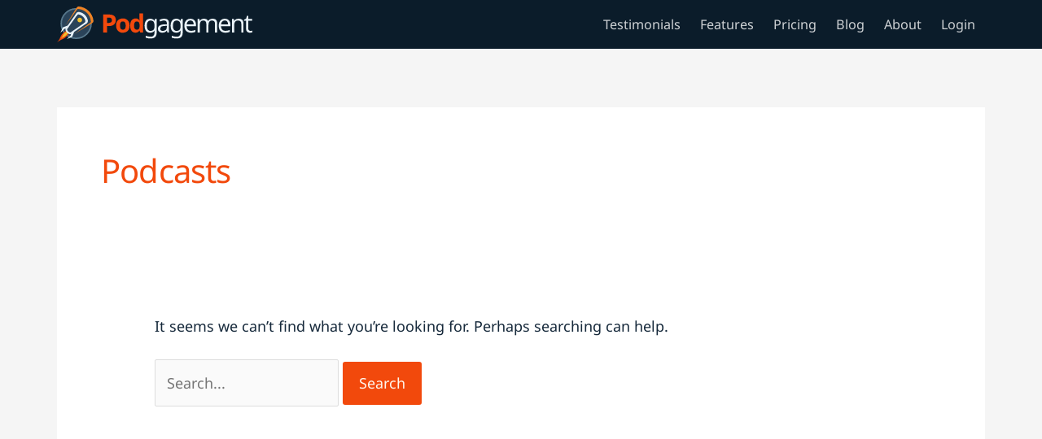

--- FILE ---
content_type: image/svg+xml
request_url: https://cdn.shortpixel.ai/spai/w_240+ret_img/podgagement.com/wp-content/uploads/2023/11/logo-wide_small-color-dark_mode.svg
body_size: 2941
content:
<?xml version="1.0" encoding="UTF-8"?>
<svg xmlns="http://www.w3.org/2000/svg" id="Layer_1" viewBox="0 0 5406.2 1008">
  <path d="m116.1,477.7c0-228.6,185.4-414,414-414,28.6,0,56.5,2.9,83.4,8.4,188.7,38.6,330.6,205.5,330.6,405.6,0,228.6-185.4,414-414,414S116.1,706.3,116.1,477.7Z" fill="#2a4359" stroke="#58788c" stroke-miterlimit="10" stroke-width="40"></path>
  <path d="m957.9,474.8c-37.6,22.7-484.4,297.1-484.4,297.1,0,0,401.8-278,423.9-293.8,22.1-15.8,20.8-32.7,20.1-41.5-6.5-92.5-56.9-165.9-118.7-227.8-61.8-61.9-135.2-112.2-227.7-118.7-8.8-.6-25.7-2-41.5,20.1-15.8,22.1-293.8,423.9-293.8,423.9,0,0,274.4-446.8,297.1-484.4,22.7-37.6,45.7-52.3,76.8-49.1,104.6,10.5,198.6,57.6,269.1,128.1,0,0,0,0,0,0,0,0,0,0,0,0h0c70.5,70.5,117.6,164.5,128.1,269.1,3.1,31.2-11.5,54.1-49.1,76.8Z" fill="#2a4359" stroke-width="0"></path>
  <path d="m0,1007.7s61.4-64.3,86.8-136c10.9-30.7,35.3-76.3,68.1-110.9,42.6-45,94.1-76,94.1-76l73.9,73.9s-31.5,52.3-77.8,96c-32.9,31.1-76.2,54.6-107.8,66.8C63.1,950.3,0,1007.7,0,1007.7Z" fill="#f2490c" stroke-width="0"></path>
  <path d="m106.7,901s30.9-35,50.1-77.6c8.2-18.3,16.9-40,37.9-62,27.3-28.5,68.3-54.2,68.3-54.2l37.4,37.4s-24.8,40.3-54.2,68.3c-20.8,19.9-43.2,28.9-62,37.9-44.3,21.3-77.6,50.1-77.6,50.1Z" fill="#f2c12e" stroke-width="0"></path>
  <path d="m694.6,378.3c0,36-29.2,65.2-65.1,65.1-36,0-65.2-29.2-65.2-65.1,0-36,29.2-65.2,65.2-65.2,36,0,65.2,29.2,65.1,65.2Z" fill="#f2c12e" stroke-width="0"></path>
  <path d="m1007.1,398c-10.5-104.6-57.6-198.6-128.1-269.1h0s0,0,0,0c0,0,0,0,0,0h0C808.4,58.3,714.4,11.2,609.8.7c-31.1-3.1-54.1,11.5-76.8,49.1-22.7,37.6-297.1,484.4-297.1,484.4,0,0,298-421.8,313.8-443.9,15.8-22.1,32.7-20.8,41.5-20.1,92.5,6.5,175.9,46.9,237.7,108.7,61.9,61.9,102.2,145.2,108.7,237.8.6,8.8,2,25.7-20.1,41.5-22.1,15.8-443.9,313.8-443.9,313.8,0,0,446.8-274.4,484.4-297.1,37.6-22.7,52.3-45.7,49.1-76.8Z" fill="#f28322" stroke-width="0"></path>
  <path d="m276.9,731.3c-45.6-45.6-57.3-102.7-27.1-132.9l32.9,32.9c-7,7-2,37.8,27.2,67,29.2,29.2,59.9,34.2,67,27.2l32.9,32.9c-30.1,30.1-87.2,18.5-132.9-27.1Z" fill="#e8f1f7" stroke-width="0"></path>
  <polygon points="305.8 530.6 161.8 584.4 92.8 739.4 199.9 628.5 257.8 614.5 305.8 530.6" fill="#e8f1f7" stroke-width="0"></polygon>
  <polygon points="477.6 702.4 423.8 846.3 267.2 913.9 379.7 808.3 393.7 750.3 477.6 702.4" fill="#e8f1f7" stroke-width="0"></polygon>
  <path d="m502.9,237.1l32.6,32.6c5.5-7.7,9.3-13,10.8-15.1,16.4-21.8,31.7-34.9,53.3-31.3,47.3,7.9,89.7,30.1,122.2,62.6,32.4,32.5,54.6,74.9,62.6,122.2,3.6,21.6-9.5,36.9-31.3,53.3-2.1,1.6-7.4,5.4-15.1,10.8l32.6,32.6c20.3-14.3,35.5-24.9,42.5-29.8,39.7-27.6,43.9-59.5,42-73.1-9.1-64.4-39.3-122.2-83.2-166.2h0s0,0,0,0c0,0,0,0,0,0h0c-44-43.9-101.7-74.1-166.2-83.2-13.5-1.9-45.5,2.3-73.1,42-4.9,7-15.5,22.2-29.8,42.5Z" fill="#e8f1f7" stroke-width="0"></path>
  <path d="m771.2,504.5c20-14.1,35.1-24.6,42-29.5,15.3-10.6,25.3-21.9,31.7-32.5l-57.5-4.9-412.2,289.2,27,38,369-260.3Z" fill="#e8f1f7" stroke-width="0"></path>
  <path d="m535.9,269.2c5.3-7.4,8.9-12.5,10.5-14.6,1.3-1.8,2.6-3.4,4-5.1l20.2-28.8-4.9-58.1c-8.7,5.2-17.9,12.9-26.9,24l-295.4,419.4,38,27,254.6-363.8Z" fill="#e8f1f7" stroke-width="0"></path>
  <path d="m1441,223.5c64.9,0,112.2,14,142.1,41.9,29.8,28,44.8,66.4,44.8,115.3s-6.1,56.5-18.3,82.1c-12.2,25.6-32.6,46.2-61,61.7-28.4,15.5-67.1,23.3-116,23.3h-45.8v179.1h-106.5V223.5h160.7Zm-5.6,87.4h-48.6v149.5h35.2c30.1,0,53.9-6,71.6-18s26.4-31.4,26.4-58.2c0-48.9-28.2-73.3-84.6-73.3Z" fill="#f2490c" stroke-width="0"></path>
  <path d="m2008.7,533.7c0,63.9-16.8,113.3-50.4,148-33.6,34.8-79.3,52.2-137.1,52.2s-67.6-7.8-95.5-23.3c-28-15.5-49.9-38.2-65.9-68-16-29.8-24-66.1-24-108.9,0-63.9,16.7-113,50.1-147.3,33.4-34.3,79.2-51.5,137.5-51.5s68.1,7.8,95.9,23.3c27.7,15.5,49.6,38,65.6,67.3,16,29.4,24,65.5,24,108.2Zm-265.8,0c0,38.1,6.2,66.9,18.7,86.4,12.4,19.5,32.8,29.3,61,29.3s47.8-9.7,60.3-29.3c12.4-19.5,18.7-48.3,18.7-86.4s-6.2-66.6-18.7-85.7c-12.5-19-32.8-28.6-61-28.6s-47.8,9.5-60.3,28.6c-12.5,19-18.7,47.6-18.7,85.7Z" fill="#f2490c" stroke-width="0"></path>
  <path d="m2170.3,733.9c-42.8,0-77.7-16.8-104.7-50.4-27-33.6-40.5-83.1-40.5-148.4s13.6-115.6,40.9-149.5c27.3-33.8,63-50.8,107.2-50.8s50.5,5.4,68.4,16.2c17.9,10.8,32,24.2,42.3,40.2h3.5c-1.4-7.5-3.1-18.4-4.9-32.8-1.9-14.3-2.8-29-2.8-44.1v-123.4h105v535.8h-80.4l-20.4-50.1h-4.2c-10.3,16-24.2,29.5-41.6,40.5-17.4,11-40,16.6-67.7,16.6Zm36.7-83.9c29.1,0,49.6-8.6,61.3-25.7,11.7-17.2,17.9-42.9,18.3-77.2v-11.3c0-37.6-5.8-66.3-17.3-86-11.5-19.7-32.8-29.6-63.8-29.6s-41.1,10-54.3,30c-13.2,20-19.7,48.8-19.7,86.4s6.6,65.9,19.7,85c13.2,19,31.7,28.6,55.7,28.6Z" fill="#f2490c" stroke-width="0"></path>
  <path d="m2578.5,341.9c24.9,0,47.3,4.7,67.3,14.1,20,9.4,37,23.7,51.1,43h3.5l8.5-50.1h49.4v384.2c0,54-13.7,94.7-41.2,122-27.5,27.3-70.1,40.9-128,40.9s-100.8-8-136.1-24v-57.1c37.1,19.7,83.7,29.6,139.6,29.6s57.9-9.5,76.5-28.6c18.6-19,27.8-45,27.8-77.9v-14.8c0-5.6.2-13.7.7-24.3.5-10.6.9-18,1.4-22.2h-2.8c-25.4,38.1-64.4,57.1-117,57.1s-87.1-17.2-114.6-51.5c-27.5-34.3-41.2-82.2-41.2-143.8s13.7-108,41.2-143.5c27.5-35.5,65.4-53.2,113.9-53.2Zm8.5,52.2c-31.5,0-55.9,12.6-73.3,37.7-17.4,25.1-26.1,61-26.1,107.5s8.6,82.1,25.7,106.8c17.2,24.7,42.2,37,75.1,37s65.8-10.2,83.2-30.7c17.4-20.4,26.1-53.5,26.1-99.1v-14.8c0-51.7-8.9-88.7-26.8-111-17.9-22.3-45.8-33.5-83.9-33.5Z" fill="#e8f1f7" stroke-width="0"></path>
  <path d="m2964.6,342.6c46.1,0,80.1,10.1,102.2,30.3,22.1,20.2,33.1,52.4,33.1,96.6v257.3h-45.1l-12-53.6h-2.8c-16.5,20.7-33.7,36-51.8,45.8-18.1,9.9-43.1,14.8-75.1,14.8s-62.7-9-85.3-27.1c-22.6-18.1-33.8-46.4-33.8-85s14.8-66.6,44.4-87.1c29.6-20.4,75.2-31.6,136.8-33.5l64.2-2.1v-22.6c0-31.5-6.8-53.3-20.4-65.6-13.6-12.2-32.9-18.3-57.8-18.3s-38.5,2.9-56.4,8.8c-17.9,5.9-34.5,12.6-50.1,20.1l-19-46.5c16.4-8.9,36-16.6,58.5-22.9,22.6-6.3,46.1-9.5,70.5-9.5Zm18.3,201.6c-47,1.9-79.6,9.4-97.6,22.6-18.1,13.2-27.1,31.7-27.1,55.7s6.5,36.7,19.4,46.5c12.9,9.9,29.5,14.8,49.7,14.8,32,0,58.5-8.8,79.7-26.4s31.7-44.8,31.7-81.4v-33.8l-55.7,2.1Z" fill="#e8f1f7" stroke-width="0"></path>
  <path d="m3299.3,341.9c24.9,0,47.3,4.7,67.3,14.1,20,9.4,37,23.7,51.1,43h3.5l8.5-50.1h49.4v384.2c0,54-13.7,94.7-41.2,122-27.5,27.3-70.1,40.9-128,40.9s-100.8-8-136.1-24v-57.1c37.1,19.7,83.7,29.6,139.6,29.6s57.9-9.5,76.5-28.6c18.6-19,27.8-45,27.8-77.9v-14.8c0-5.6.2-13.7.7-24.3.5-10.6.9-18,1.4-22.2h-2.8c-25.4,38.1-64.4,57.1-117,57.1s-87.1-17.2-114.6-51.5c-27.5-34.3-41.2-82.2-41.2-143.8s13.7-108,41.2-143.5c27.5-35.5,65.4-53.2,113.9-53.2Zm8.5,52.2c-31.5,0-55.9,12.6-73.3,37.7-17.4,25.1-26.1,61-26.1,107.5s8.6,82.1,25.7,106.8c17.2,24.7,42.2,37,75.1,37s65.8-10.2,83.2-30.7c17.4-20.4,26.1-53.5,26.1-99.1v-14.8c0-51.7-8.9-88.7-26.8-111-17.9-22.3-45.8-33.5-83.9-33.5Z" fill="#e8f1f7" stroke-width="0"></path>
  <path d="m3691.6,341.9c32.4,0,60.3,7,83.5,21.2,23.3,14.1,41.1,34,53.6,59.6,12.4,25.6,18.7,55.6,18.7,89.9v37.4h-258.7c.9,42.8,11.9,75.3,32.8,97.6,20.9,22.3,50.2,33.5,87.8,33.5s45.2-2.2,63.8-6.7c18.6-4.5,37.7-10.9,57.5-19.4v54.3c-19.3,8.5-38.3,14.7-57.1,18.7-18.8,4-41.1,6-67,6s-67.3-7.3-94.8-21.9c-27.5-14.6-48.9-36.3-64.2-65.2-15.3-28.9-22.9-64.3-22.9-106.1s6.9-76.8,20.8-106.5c13.9-29.6,33.4-52.4,58.5-68.4,25.1-16,54.4-24,87.8-24Zm-.7,50.8c-29.6,0-53,9.5-70.1,28.6-17.2,19-27.4,45.5-30.7,79.3h192.5c-.5-32-8-57.9-22.6-77.9-14.6-20-37.6-30-69.1-30Z" fill="#e8f1f7" stroke-width="0"></path>
  <path d="m4305.7,341.9c42.8,0,74.7,10.9,95.9,32.8,21.2,21.9,31.7,57.2,31.7,106.1v246h-61.3v-243.2c0-59.7-25.6-89.5-76.8-89.5s-62.9,10.6-78.6,31.7c-15.8,21.2-23.6,51.9-23.6,92.4v208.7h-61.3v-243.2c0-59.7-25.9-89.5-77.5-89.5s-64.4,11.8-79,35.2c-14.6,23.5-21.9,57.3-21.9,101.5v196h-62v-377.9h50.1l9.2,51.5h3.5c11.7-19.7,27.6-34.4,47.6-44.1,20-9.6,41.2-14.5,63.8-14.5,59.2,0,97.8,21.2,115.6,63.5h3.5c12.7-21.6,30-37.6,51.8-47.9,21.9-10.3,45-15.5,69.4-15.5Z" fill="#e8f1f7" stroke-width="0"></path>
  <path d="m4643.4,341.9c32.4,0,60.3,7,83.5,21.2,23.3,14.1,41.1,34,53.6,59.6,12.4,25.6,18.7,55.6,18.7,89.9v37.4h-258.7c.9,42.8,11.9,75.3,32.8,97.6,20.9,22.3,50.2,33.5,87.8,33.5s45.2-2.2,63.8-6.7c18.6-4.5,37.7-10.9,57.5-19.4v54.3c-19.3,8.5-38.3,14.7-57.1,18.7-18.8,4-41.1,6-67,6s-67.3-7.3-94.8-21.9c-27.5-14.6-48.9-36.3-64.2-65.2-15.3-28.9-22.9-64.3-22.9-106.1s6.9-76.8,20.8-106.5c13.9-29.6,33.4-52.4,58.5-68.4,25.1-16,54.4-24,87.8-24Zm-.7,50.8c-29.6,0-53,9.5-70.1,28.6-17.2,19-27.4,45.5-30.7,79.3h192.5c-.5-32-8-57.9-22.6-77.9-14.6-20-37.6-30-69.1-30Z" fill="#e8f1f7" stroke-width="0"></path>
  <path d="m5024.9,341.9c45.1,0,79.2,10.9,102.2,32.8,23,21.9,34.5,57.2,34.5,106.1v246h-61.3v-241.8c0-60.6-28.2-90.9-84.6-90.9s-70.7,11.8-86.7,35.2c-16,23.5-24,57.3-24,101.5v196h-62v-377.9h50.1l9.2,51.5h3.5c12.2-19.7,29.1-34.4,50.8-44.1,21.6-9.6,44.4-14.5,68.4-14.5Z" fill="#e8f1f7" stroke-width="0"></path>
  <path d="m5353.4,683.1c9.4,0,19-.8,28.9-2.5,9.9-1.6,17.9-3.4,24-5.3v47.2c-6.6,3.3-16,6-28.2,8.1-12.2,2.1-24,3.2-35.2,3.2-19.7,0-38-3.4-54.6-10.2-16.7-6.8-30.2-18.7-40.5-35.6-10.3-16.9-15.5-40.6-15.5-71.2v-220h-53.6v-29.6l54.3-24.7,24.7-80.4h36.7v86.7h109.3v47.9h-109.3v218.5c0,23,5.5,40.1,16.6,51.1,11,11,25.3,16.6,42.7,16.6Z" fill="#e8f1f7" stroke-width="0"></path>
</svg>


--- FILE ---
content_type: application/javascript
request_url: https://useph.podgagement.com/array/phc_GFsJjyCypcmlQv3uCpGxtYYFEbshTruM52dEp8kntsC/config.js
body_size: -219
content:
(function() {
  window._POSTHOG_REMOTE_CONFIG = window._POSTHOG_REMOTE_CONFIG || {};
  window._POSTHOG_REMOTE_CONFIG['phc_GFsJjyCypcmlQv3uCpGxtYYFEbshTruM52dEp8kntsC'] = {
    config: {"token": "phc_GFsJjyCypcmlQv3uCpGxtYYFEbshTruM52dEp8kntsC", "supportedCompression": ["gzip", "gzip-js"], "hasFeatureFlags": true, "captureDeadClicks": false, "capturePerformance": {"network_timing": false, "web_vitals": true, "web_vitals_allowed_metrics": null}, "autocapture_opt_out": false, "autocaptureExceptions": false, "analytics": {"endpoint": "/i/v0/e/"}, "elementsChainAsString": true, "errorTracking": {"autocaptureExceptions": false, "suppressionRules": []}, "logs": {"captureConsoleLogs": false}, "sessionRecording": {"endpoint": "/s/", "consoleLogRecordingEnabled": false, "recorderVersion": "v2", "sampleRate": null, "minimumDurationMilliseconds": null, "linkedFlag": null, "networkPayloadCapture": null, "masking": null, "urlTriggers": [], "urlBlocklist": [], "eventTriggers": [], "triggerMatchType": null, "scriptConfig": {"script": "posthog-recorder"}}, "heatmaps": true, "conversations": false, "surveys": false, "productTours": false, "defaultIdentifiedOnly": true},
    siteApps: []
  }
})();

--- FILE ---
content_type: application/javascript
request_url: https://prism.app-us1.com/?a=475218267&u=https%3A%2F%2Fpodgagement.com%2Ftag%2Fpodcasts%2F
body_size: 125
content:
window.visitorGlobalObject=window.visitorGlobalObject||window.prismGlobalObject;window.visitorGlobalObject.setVisitorId('f9758976-b096-4173-8bc5-64a673b391b7', '475218267');window.visitorGlobalObject.setWhitelistedServices('tracking', '475218267');

--- FILE ---
content_type: application/javascript
request_url: https://pgwp.b-cdn.net/wp-content/themes/astra-pg/script.min.js?ver=1.0.27
body_size: 229
content:
jQuery(document).ready(function($){$(document).on('submit_success','.email-sub-form',function(){$('.email-sub').hide();$('.elementor-popup-modal .elementor-progress-wrapper').attr('aria-valuenow',75);$('.elementor-popup-modal .elementor-progress-bar').attr('data-max',75);$('.elementor-popup-modal .elementor-progress-bar').css('width','75%');$('.elementor-popup-modal .elementor-progress-percentage').text('75%');$('.email-sub-confirmation').show()});function b(a){a=a.replace(/\[/,'\\[').replace(/\]/,'\\]');var A=RegExp(`[\?&]${a}=([^&#]*)`);var _=A.exec(location.search);return _===null?'':decodeURIComponent(_[1].replace(/\+/g,' '))}if(b('promo')){var c=b('promo');$('a').each(function(){var B=$(this).attr('href');if(B.includes('coupon'))newUrl=B.replace(/(coupon=)\w*/,`$1${c}`);else B.includes('?')?newUrl=`${B}&coupon=${c}`:newUrl=`${B}?coupon=${c}`;$(this).attr('href',newUrl)})}else if(b('ypromo')){var c=b('ypromo');$('.yearly-prices .elementor-price-table__button').each(function(){var C=$(this).attr('href');if(C.includes('coupon'))newUrl=C.replace(/(coupon=)\w*/,`$1${c}`);else C.includes('?')?newUrl=`${C}&coupon=${c}`:newUrl=`${C}?coupon=${c}`;$(this).attr('href',newUrl)})}else if(b('mpromo')){var c=b('mpromo');$('.monthly-prices .elementor-price-table__button').each(function(){var _a=$(this).attr('href');if(_a.includes('coupon'))newUrl=_a.replace(/(coupon=)\w*/,`$1${c}`);else _a.includes('?')?newUrl=`${_a}&coupon=${c}`:newUrl=`${_a}?coupon=${c}`;$(this).attr('href',newUrl)})}});


--- FILE ---
content_type: image/svg+xml
request_url: https://cdn.shortpixel.ai/spai/w_240+ret_img/podgagement.com/wp-content/uploads/2023/11/logo-wide_small-color-dark_mode.svg
body_size: 2941
content:
<?xml version="1.0" encoding="UTF-8"?>
<svg xmlns="http://www.w3.org/2000/svg" id="Layer_1" viewBox="0 0 5406.2 1008">
  <path d="m116.1,477.7c0-228.6,185.4-414,414-414,28.6,0,56.5,2.9,83.4,8.4,188.7,38.6,330.6,205.5,330.6,405.6,0,228.6-185.4,414-414,414S116.1,706.3,116.1,477.7Z" fill="#2a4359" stroke="#58788c" stroke-miterlimit="10" stroke-width="40"></path>
  <path d="m957.9,474.8c-37.6,22.7-484.4,297.1-484.4,297.1,0,0,401.8-278,423.9-293.8,22.1-15.8,20.8-32.7,20.1-41.5-6.5-92.5-56.9-165.9-118.7-227.8-61.8-61.9-135.2-112.2-227.7-118.7-8.8-.6-25.7-2-41.5,20.1-15.8,22.1-293.8,423.9-293.8,423.9,0,0,274.4-446.8,297.1-484.4,22.7-37.6,45.7-52.3,76.8-49.1,104.6,10.5,198.6,57.6,269.1,128.1,0,0,0,0,0,0,0,0,0,0,0,0h0c70.5,70.5,117.6,164.5,128.1,269.1,3.1,31.2-11.5,54.1-49.1,76.8Z" fill="#2a4359" stroke-width="0"></path>
  <path d="m0,1007.7s61.4-64.3,86.8-136c10.9-30.7,35.3-76.3,68.1-110.9,42.6-45,94.1-76,94.1-76l73.9,73.9s-31.5,52.3-77.8,96c-32.9,31.1-76.2,54.6-107.8,66.8C63.1,950.3,0,1007.7,0,1007.7Z" fill="#f2490c" stroke-width="0"></path>
  <path d="m106.7,901s30.9-35,50.1-77.6c8.2-18.3,16.9-40,37.9-62,27.3-28.5,68.3-54.2,68.3-54.2l37.4,37.4s-24.8,40.3-54.2,68.3c-20.8,19.9-43.2,28.9-62,37.9-44.3,21.3-77.6,50.1-77.6,50.1Z" fill="#f2c12e" stroke-width="0"></path>
  <path d="m694.6,378.3c0,36-29.2,65.2-65.1,65.1-36,0-65.2-29.2-65.2-65.1,0-36,29.2-65.2,65.2-65.2,36,0,65.2,29.2,65.1,65.2Z" fill="#f2c12e" stroke-width="0"></path>
  <path d="m1007.1,398c-10.5-104.6-57.6-198.6-128.1-269.1h0s0,0,0,0c0,0,0,0,0,0h0C808.4,58.3,714.4,11.2,609.8.7c-31.1-3.1-54.1,11.5-76.8,49.1-22.7,37.6-297.1,484.4-297.1,484.4,0,0,298-421.8,313.8-443.9,15.8-22.1,32.7-20.8,41.5-20.1,92.5,6.5,175.9,46.9,237.7,108.7,61.9,61.9,102.2,145.2,108.7,237.8.6,8.8,2,25.7-20.1,41.5-22.1,15.8-443.9,313.8-443.9,313.8,0,0,446.8-274.4,484.4-297.1,37.6-22.7,52.3-45.7,49.1-76.8Z" fill="#f28322" stroke-width="0"></path>
  <path d="m276.9,731.3c-45.6-45.6-57.3-102.7-27.1-132.9l32.9,32.9c-7,7-2,37.8,27.2,67,29.2,29.2,59.9,34.2,67,27.2l32.9,32.9c-30.1,30.1-87.2,18.5-132.9-27.1Z" fill="#e8f1f7" stroke-width="0"></path>
  <polygon points="305.8 530.6 161.8 584.4 92.8 739.4 199.9 628.5 257.8 614.5 305.8 530.6" fill="#e8f1f7" stroke-width="0"></polygon>
  <polygon points="477.6 702.4 423.8 846.3 267.2 913.9 379.7 808.3 393.7 750.3 477.6 702.4" fill="#e8f1f7" stroke-width="0"></polygon>
  <path d="m502.9,237.1l32.6,32.6c5.5-7.7,9.3-13,10.8-15.1,16.4-21.8,31.7-34.9,53.3-31.3,47.3,7.9,89.7,30.1,122.2,62.6,32.4,32.5,54.6,74.9,62.6,122.2,3.6,21.6-9.5,36.9-31.3,53.3-2.1,1.6-7.4,5.4-15.1,10.8l32.6,32.6c20.3-14.3,35.5-24.9,42.5-29.8,39.7-27.6,43.9-59.5,42-73.1-9.1-64.4-39.3-122.2-83.2-166.2h0s0,0,0,0c0,0,0,0,0,0h0c-44-43.9-101.7-74.1-166.2-83.2-13.5-1.9-45.5,2.3-73.1,42-4.9,7-15.5,22.2-29.8,42.5Z" fill="#e8f1f7" stroke-width="0"></path>
  <path d="m771.2,504.5c20-14.1,35.1-24.6,42-29.5,15.3-10.6,25.3-21.9,31.7-32.5l-57.5-4.9-412.2,289.2,27,38,369-260.3Z" fill="#e8f1f7" stroke-width="0"></path>
  <path d="m535.9,269.2c5.3-7.4,8.9-12.5,10.5-14.6,1.3-1.8,2.6-3.4,4-5.1l20.2-28.8-4.9-58.1c-8.7,5.2-17.9,12.9-26.9,24l-295.4,419.4,38,27,254.6-363.8Z" fill="#e8f1f7" stroke-width="0"></path>
  <path d="m1441,223.5c64.9,0,112.2,14,142.1,41.9,29.8,28,44.8,66.4,44.8,115.3s-6.1,56.5-18.3,82.1c-12.2,25.6-32.6,46.2-61,61.7-28.4,15.5-67.1,23.3-116,23.3h-45.8v179.1h-106.5V223.5h160.7Zm-5.6,87.4h-48.6v149.5h35.2c30.1,0,53.9-6,71.6-18s26.4-31.4,26.4-58.2c0-48.9-28.2-73.3-84.6-73.3Z" fill="#f2490c" stroke-width="0"></path>
  <path d="m2008.7,533.7c0,63.9-16.8,113.3-50.4,148-33.6,34.8-79.3,52.2-137.1,52.2s-67.6-7.8-95.5-23.3c-28-15.5-49.9-38.2-65.9-68-16-29.8-24-66.1-24-108.9,0-63.9,16.7-113,50.1-147.3,33.4-34.3,79.2-51.5,137.5-51.5s68.1,7.8,95.9,23.3c27.7,15.5,49.6,38,65.6,67.3,16,29.4,24,65.5,24,108.2Zm-265.8,0c0,38.1,6.2,66.9,18.7,86.4,12.4,19.5,32.8,29.3,61,29.3s47.8-9.7,60.3-29.3c12.4-19.5,18.7-48.3,18.7-86.4s-6.2-66.6-18.7-85.7c-12.5-19-32.8-28.6-61-28.6s-47.8,9.5-60.3,28.6c-12.5,19-18.7,47.6-18.7,85.7Z" fill="#f2490c" stroke-width="0"></path>
  <path d="m2170.3,733.9c-42.8,0-77.7-16.8-104.7-50.4-27-33.6-40.5-83.1-40.5-148.4s13.6-115.6,40.9-149.5c27.3-33.8,63-50.8,107.2-50.8s50.5,5.4,68.4,16.2c17.9,10.8,32,24.2,42.3,40.2h3.5c-1.4-7.5-3.1-18.4-4.9-32.8-1.9-14.3-2.8-29-2.8-44.1v-123.4h105v535.8h-80.4l-20.4-50.1h-4.2c-10.3,16-24.2,29.5-41.6,40.5-17.4,11-40,16.6-67.7,16.6Zm36.7-83.9c29.1,0,49.6-8.6,61.3-25.7,11.7-17.2,17.9-42.9,18.3-77.2v-11.3c0-37.6-5.8-66.3-17.3-86-11.5-19.7-32.8-29.6-63.8-29.6s-41.1,10-54.3,30c-13.2,20-19.7,48.8-19.7,86.4s6.6,65.9,19.7,85c13.2,19,31.7,28.6,55.7,28.6Z" fill="#f2490c" stroke-width="0"></path>
  <path d="m2578.5,341.9c24.9,0,47.3,4.7,67.3,14.1,20,9.4,37,23.7,51.1,43h3.5l8.5-50.1h49.4v384.2c0,54-13.7,94.7-41.2,122-27.5,27.3-70.1,40.9-128,40.9s-100.8-8-136.1-24v-57.1c37.1,19.7,83.7,29.6,139.6,29.6s57.9-9.5,76.5-28.6c18.6-19,27.8-45,27.8-77.9v-14.8c0-5.6.2-13.7.7-24.3.5-10.6.9-18,1.4-22.2h-2.8c-25.4,38.1-64.4,57.1-117,57.1s-87.1-17.2-114.6-51.5c-27.5-34.3-41.2-82.2-41.2-143.8s13.7-108,41.2-143.5c27.5-35.5,65.4-53.2,113.9-53.2Zm8.5,52.2c-31.5,0-55.9,12.6-73.3,37.7-17.4,25.1-26.1,61-26.1,107.5s8.6,82.1,25.7,106.8c17.2,24.7,42.2,37,75.1,37s65.8-10.2,83.2-30.7c17.4-20.4,26.1-53.5,26.1-99.1v-14.8c0-51.7-8.9-88.7-26.8-111-17.9-22.3-45.8-33.5-83.9-33.5Z" fill="#e8f1f7" stroke-width="0"></path>
  <path d="m2964.6,342.6c46.1,0,80.1,10.1,102.2,30.3,22.1,20.2,33.1,52.4,33.1,96.6v257.3h-45.1l-12-53.6h-2.8c-16.5,20.7-33.7,36-51.8,45.8-18.1,9.9-43.1,14.8-75.1,14.8s-62.7-9-85.3-27.1c-22.6-18.1-33.8-46.4-33.8-85s14.8-66.6,44.4-87.1c29.6-20.4,75.2-31.6,136.8-33.5l64.2-2.1v-22.6c0-31.5-6.8-53.3-20.4-65.6-13.6-12.2-32.9-18.3-57.8-18.3s-38.5,2.9-56.4,8.8c-17.9,5.9-34.5,12.6-50.1,20.1l-19-46.5c16.4-8.9,36-16.6,58.5-22.9,22.6-6.3,46.1-9.5,70.5-9.5Zm18.3,201.6c-47,1.9-79.6,9.4-97.6,22.6-18.1,13.2-27.1,31.7-27.1,55.7s6.5,36.7,19.4,46.5c12.9,9.9,29.5,14.8,49.7,14.8,32,0,58.5-8.8,79.7-26.4s31.7-44.8,31.7-81.4v-33.8l-55.7,2.1Z" fill="#e8f1f7" stroke-width="0"></path>
  <path d="m3299.3,341.9c24.9,0,47.3,4.7,67.3,14.1,20,9.4,37,23.7,51.1,43h3.5l8.5-50.1h49.4v384.2c0,54-13.7,94.7-41.2,122-27.5,27.3-70.1,40.9-128,40.9s-100.8-8-136.1-24v-57.1c37.1,19.7,83.7,29.6,139.6,29.6s57.9-9.5,76.5-28.6c18.6-19,27.8-45,27.8-77.9v-14.8c0-5.6.2-13.7.7-24.3.5-10.6.9-18,1.4-22.2h-2.8c-25.4,38.1-64.4,57.1-117,57.1s-87.1-17.2-114.6-51.5c-27.5-34.3-41.2-82.2-41.2-143.8s13.7-108,41.2-143.5c27.5-35.5,65.4-53.2,113.9-53.2Zm8.5,52.2c-31.5,0-55.9,12.6-73.3,37.7-17.4,25.1-26.1,61-26.1,107.5s8.6,82.1,25.7,106.8c17.2,24.7,42.2,37,75.1,37s65.8-10.2,83.2-30.7c17.4-20.4,26.1-53.5,26.1-99.1v-14.8c0-51.7-8.9-88.7-26.8-111-17.9-22.3-45.8-33.5-83.9-33.5Z" fill="#e8f1f7" stroke-width="0"></path>
  <path d="m3691.6,341.9c32.4,0,60.3,7,83.5,21.2,23.3,14.1,41.1,34,53.6,59.6,12.4,25.6,18.7,55.6,18.7,89.9v37.4h-258.7c.9,42.8,11.9,75.3,32.8,97.6,20.9,22.3,50.2,33.5,87.8,33.5s45.2-2.2,63.8-6.7c18.6-4.5,37.7-10.9,57.5-19.4v54.3c-19.3,8.5-38.3,14.7-57.1,18.7-18.8,4-41.1,6-67,6s-67.3-7.3-94.8-21.9c-27.5-14.6-48.9-36.3-64.2-65.2-15.3-28.9-22.9-64.3-22.9-106.1s6.9-76.8,20.8-106.5c13.9-29.6,33.4-52.4,58.5-68.4,25.1-16,54.4-24,87.8-24Zm-.7,50.8c-29.6,0-53,9.5-70.1,28.6-17.2,19-27.4,45.5-30.7,79.3h192.5c-.5-32-8-57.9-22.6-77.9-14.6-20-37.6-30-69.1-30Z" fill="#e8f1f7" stroke-width="0"></path>
  <path d="m4305.7,341.9c42.8,0,74.7,10.9,95.9,32.8,21.2,21.9,31.7,57.2,31.7,106.1v246h-61.3v-243.2c0-59.7-25.6-89.5-76.8-89.5s-62.9,10.6-78.6,31.7c-15.8,21.2-23.6,51.9-23.6,92.4v208.7h-61.3v-243.2c0-59.7-25.9-89.5-77.5-89.5s-64.4,11.8-79,35.2c-14.6,23.5-21.9,57.3-21.9,101.5v196h-62v-377.9h50.1l9.2,51.5h3.5c11.7-19.7,27.6-34.4,47.6-44.1,20-9.6,41.2-14.5,63.8-14.5,59.2,0,97.8,21.2,115.6,63.5h3.5c12.7-21.6,30-37.6,51.8-47.9,21.9-10.3,45-15.5,69.4-15.5Z" fill="#e8f1f7" stroke-width="0"></path>
  <path d="m4643.4,341.9c32.4,0,60.3,7,83.5,21.2,23.3,14.1,41.1,34,53.6,59.6,12.4,25.6,18.7,55.6,18.7,89.9v37.4h-258.7c.9,42.8,11.9,75.3,32.8,97.6,20.9,22.3,50.2,33.5,87.8,33.5s45.2-2.2,63.8-6.7c18.6-4.5,37.7-10.9,57.5-19.4v54.3c-19.3,8.5-38.3,14.7-57.1,18.7-18.8,4-41.1,6-67,6s-67.3-7.3-94.8-21.9c-27.5-14.6-48.9-36.3-64.2-65.2-15.3-28.9-22.9-64.3-22.9-106.1s6.9-76.8,20.8-106.5c13.9-29.6,33.4-52.4,58.5-68.4,25.1-16,54.4-24,87.8-24Zm-.7,50.8c-29.6,0-53,9.5-70.1,28.6-17.2,19-27.4,45.5-30.7,79.3h192.5c-.5-32-8-57.9-22.6-77.9-14.6-20-37.6-30-69.1-30Z" fill="#e8f1f7" stroke-width="0"></path>
  <path d="m5024.9,341.9c45.1,0,79.2,10.9,102.2,32.8,23,21.9,34.5,57.2,34.5,106.1v246h-61.3v-241.8c0-60.6-28.2-90.9-84.6-90.9s-70.7,11.8-86.7,35.2c-16,23.5-24,57.3-24,101.5v196h-62v-377.9h50.1l9.2,51.5h3.5c12.2-19.7,29.1-34.4,50.8-44.1,21.6-9.6,44.4-14.5,68.4-14.5Z" fill="#e8f1f7" stroke-width="0"></path>
  <path d="m5353.4,683.1c9.4,0,19-.8,28.9-2.5,9.9-1.6,17.9-3.4,24-5.3v47.2c-6.6,3.3-16,6-28.2,8.1-12.2,2.1-24,3.2-35.2,3.2-19.7,0-38-3.4-54.6-10.2-16.7-6.8-30.2-18.7-40.5-35.6-10.3-16.9-15.5-40.6-15.5-71.2v-220h-53.6v-29.6l54.3-24.7,24.7-80.4h36.7v86.7h109.3v47.9h-109.3v218.5c0,23,5.5,40.1,16.6,51.1,11,11,25.3,16.6,42.7,16.6Z" fill="#e8f1f7" stroke-width="0"></path>
</svg>


--- FILE ---
content_type: application/javascript
request_url: https://pgwp.b-cdn.net/wp-content/plugins/pg-pricing-slider/public/js/pricing-slider-public.js?ver=1.0.8
body_size: 895
content:
(function ($) {
  "use strict";

  /**
   * All of the code for your public-facing JavaScript source
   * should reside in this file.
   *
   * Note: It has been assumed you will write jQuery code here, so the
   * $ function reference has been prepared for usage within the scope
   * of this function.
   *
   * This enables you to define handlers, for when the DOM is ready:
   *
   * $(function() {
   *
   * });
   *
   * When the window is loaded:
   *
   * $( window ).load(function() {
   *
   * });
   *
   * ...and/or other possibilities.
   *
   * Ideally, it is not considered best practise to attach more than a
   * single DOM-ready or window-load handler for a particular page.
   * Although scripts in the WordPress core, Plugins and Themes may be
   * practising this, we should strive to set a better example in our own work.
   */
  var rangeSlider = document.getElementById("number-slider");
  var rangeSliderValueElement = document.getElementById("slider-range-value");

  if (!rangeSlider) return;

  noUiSlider.create(rangeSlider, {
    start: 1,
    connect: true,
    step: 1,
    tooltips: {
      from: function (value) {
        value = Number(value);
        return value;
      },
      to: function (value) {
        value = Math.floor(value);
        return value;
      },
    },
    range: {
      min: 1,
      max: 100,
    },
    // pips: {
    //   mode: "values",
    //   values: [10, 20, 30, 40, 50],
    //   density: 1,
    //   stepped: true,
    // },
  });

  const originalPrices = document.getElementsByClassName(
    "elementor-price-table__original-price"
  );
  const prices = document.getElementsByClassName(
    "elementor-price-table__integer-part"
  );
  const fractionalPrices = document.getElementsByClassName(
    "elementor-price-table__fractional-part"
  );

  const urls = document.getElementsByClassName("elementor-price-table__button");
  let basePrices = [];

  for (let i = 0; i < prices.length; i++) {
    if (i >= 2) {
      const monthlyPrice =
        Number(
          `${prices[i].innerText.trim()}.${fractionalPrices[
            i - 2
          ].innerText.trim()}`
        ) / 12;
      basePrices.push(monthlyPrice);
    } else {
      basePrices.push(Number(prices[i].innerText));
    }
  }

  for (const price of prices) {
    basePrices.push(Number(price.innerText));
  }

  let baseOriginalPrices = [];
  for (const originalPrice of originalPrices) {
    baseOriginalPrices.push(Number(originalPrice.innerText.replace("$", "")));
  }

  rangeSlider.noUiSlider.on("update", function (values, handle) {
    const value = Number(values[handle]);
    for (let i = 0; i < prices.length; i++) {
      const newPrice = basePrices[i] * value;
      prices[i].innerText = Math.floor(newPrice);

      if (i >= 2) {
        const newFractionalPrice = (newPrice % 1).toFixed(2).slice(2);

        fractionalPrices[i - 2].innerText =
          newFractionalPrice === "00" ? null : newFractionalPrice;
      }

      urls[i].href = urls[i].href.replace(/-\d+-/, `-${value}-`);
    }
    for (let i = 0; i < originalPrices.length; i++) {
      originalPrices[i].innerText = "$" + baseOriginalPrices[i] * value;
    }
    // value = value.toFixed(0);
    // rangeSliderValueElement.innerHTML = value;
  });
})(jQuery);
